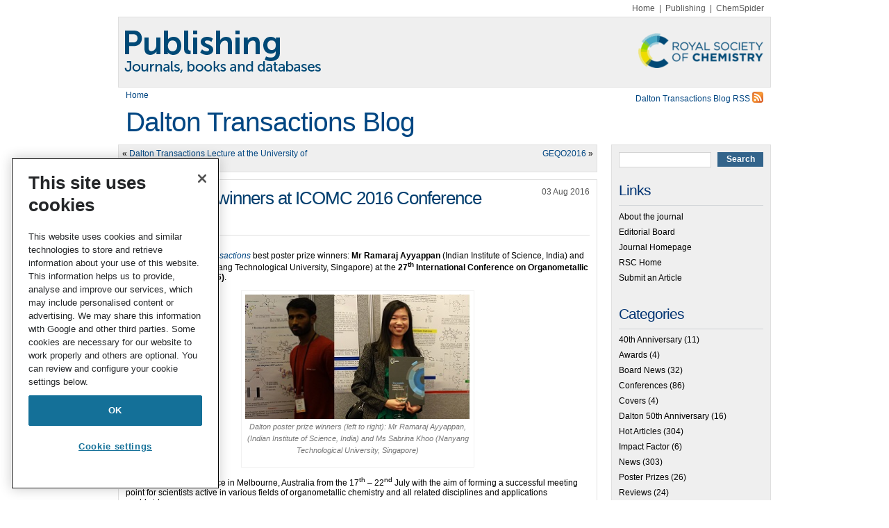

--- FILE ---
content_type: text/html; charset=UTF-8
request_url: https://blogs.rsc.org/dt/2016/08/03/poster-prize-winners-at-icomc-2016-conference/?doing_wp_cron=1722712692.5940959453582763671875
body_size: 12274
content:
<!DOCTYPE html>
<html lang="en-US">

<head>
    <link rel="pingback" href="https://blogs.rsc.org/dt/xmlrpc.php"/>
    <meta http-equiv="X-UA-Compatible" content="IE=edge">
    <meta name="viewport" content="width=device-width, initial-scale=1">
    <meta charset="UTF-8">
	<!-- OneTrust Cookies Consent Notice start for blogs.rsc.org -->
<script type="text/javascript" src="https://cdn-ukwest.onetrust.com/consent/e77b802e-2f76-40e9-8b87-69c6318ae8e0/OtAutoBlock.js" ></script>
<script src="https://cdn-ukwest.onetrust.com/scripttemplates/otSDKStub.js"  type="text/javascript" charset="UTF-8" data-domain-script="e77b802e-2f76-40e9-8b87-69c6318ae8e0" ></script>
<script type="text/javascript">
function OptanonWrapper() { }
</script>
<!-- OneTrust Cookies Consent Notice end for blogs.rsc.org -->
	<style>
    /* RSC OneTrust styles */
    .rsc-onetrust-cookie-settings {
        text-align: right;
    }
    .rsc-onetrust-cookie-policy {
        background-color: #FFFFFF;
    }
    .rsc-onetrust-cookie-policy #ot-sdk-btn.ot-sdk-show-settings {
        background-color: #FFFFFF !important;
        border: 1px solid #147098 !important;
        color: #147098 !important;
        font-size: 1em !important;
        line-height: 1em !important;
    }
    .rsc-onetrust-cookie-policy #ot-sdk-btn.ot-sdk-show-settings:hover {
        background-color: #147098 !important;
        border: 1px solid #147098 !important;
        color: #FFFFFF !important;
        font-size: 1em !important;
        line-height: 1em !important;
    }
    .rsc-onetrust-cookie-policy a {
        color: #147098 !important;
        text-decoration: none !important;
    }
    .rsc-onetrust-cookie-policy a:hover {
        color: #004976 !important;
        text-decoration: underline !important;
    }
    .rsc-onetrust-cookie-footer {
		font-family: museo_sans_500regular, Arial, Helvetica, sans-serif;
        background-color: #003D6E;
        padding: 1em;
        padding-bottom: 3em;
        color: #E5E5E5;
        text-align: center;
    }
    .rsc-onetrust-cookie-footer a {
        font-weight: 700;
		text-decoration: underline;
		color: #ffffff;
    }
    .rsc-onetrust-cookie-footer a:focus,
    .rsc-onetrust-cookie-footer a:hover {
        color: #FFFFFF;
        text-decoration: underline;
    }
</style>
    
    <!--[if lt IE 7]>
    <link rel="stylesheet" href="https://blogs.rsc.org/dt/wp-content/themes/default/lt-ie7-style.css" type="text/css" media="screen"/>
    <![endif]-->
    <!--[if IE 7]>
    <link rel="stylesheet" href="https://blogs.rsc.org/dt/wp-content/themes/default/ie7-style.css" type="text/css" media="screen"/>
    <![endif]-->

    <!--[if !IE]>
    <script type="text/javascript" src="https://blogs.rsc.org/dt/wp-content/themes/default/script/jquery.curvycorners.min.js"></script>
    <script type="text/javascript" src="https://blogs.rsc.org/dt/wp-content/themes/default/script/init.js"></script>-->
    <![endif]-->

    <!--[if gte IE 7]>
    <link rel="stylesheet" href="https://blogs.rsc.org/dt/wp-content/themes/default/ie-style.css" type="text/css" media="screen" />
    <![endif]-->

    
    <title>Poster prize winners at ICOMC 2016 Conference &#8211; Dalton Transactions Blog</title>
<meta name='robots' content='max-image-preview:large' />
	<style>img:is([sizes="auto" i], [sizes^="auto," i]) { contain-intrinsic-size: 3000px 1500px }</style>
	<link rel='dns-prefetch' href='//code.jquery.com' />
<link rel='dns-prefetch' href='//cdnjs.cloudflare.com' />
<link rel="alternate" type="application/rss+xml" title="Dalton Transactions Blog &raquo; Feed" href="https://blogs.rsc.org/dt/feed/" />
		<!-- This site uses the Google Analytics by MonsterInsights plugin v9.4.1 - Using Analytics tracking - https://www.monsterinsights.com/ -->
		<!-- Note: MonsterInsights is not currently configured on this site. The site owner needs to authenticate with Google Analytics in the MonsterInsights settings panel. -->
					<!-- No tracking code set -->
				<!-- / Google Analytics by MonsterInsights -->
		<script type="text/javascript">
/* <![CDATA[ */
window._wpemojiSettings = {"baseUrl":"https:\/\/s.w.org\/images\/core\/emoji\/16.0.1\/72x72\/","ext":".png","svgUrl":"https:\/\/s.w.org\/images\/core\/emoji\/16.0.1\/svg\/","svgExt":".svg","source":{"concatemoji":"https:\/\/blogs.rsc.org\/dt\/wp-includes\/js\/wp-emoji-release.min.js?ver=6.8.3"}};
/*! This file is auto-generated */
!function(s,n){var o,i,e;function c(e){try{var t={supportTests:e,timestamp:(new Date).valueOf()};sessionStorage.setItem(o,JSON.stringify(t))}catch(e){}}function p(e,t,n){e.clearRect(0,0,e.canvas.width,e.canvas.height),e.fillText(t,0,0);var t=new Uint32Array(e.getImageData(0,0,e.canvas.width,e.canvas.height).data),a=(e.clearRect(0,0,e.canvas.width,e.canvas.height),e.fillText(n,0,0),new Uint32Array(e.getImageData(0,0,e.canvas.width,e.canvas.height).data));return t.every(function(e,t){return e===a[t]})}function u(e,t){e.clearRect(0,0,e.canvas.width,e.canvas.height),e.fillText(t,0,0);for(var n=e.getImageData(16,16,1,1),a=0;a<n.data.length;a++)if(0!==n.data[a])return!1;return!0}function f(e,t,n,a){switch(t){case"flag":return n(e,"\ud83c\udff3\ufe0f\u200d\u26a7\ufe0f","\ud83c\udff3\ufe0f\u200b\u26a7\ufe0f")?!1:!n(e,"\ud83c\udde8\ud83c\uddf6","\ud83c\udde8\u200b\ud83c\uddf6")&&!n(e,"\ud83c\udff4\udb40\udc67\udb40\udc62\udb40\udc65\udb40\udc6e\udb40\udc67\udb40\udc7f","\ud83c\udff4\u200b\udb40\udc67\u200b\udb40\udc62\u200b\udb40\udc65\u200b\udb40\udc6e\u200b\udb40\udc67\u200b\udb40\udc7f");case"emoji":return!a(e,"\ud83e\udedf")}return!1}function g(e,t,n,a){var r="undefined"!=typeof WorkerGlobalScope&&self instanceof WorkerGlobalScope?new OffscreenCanvas(300,150):s.createElement("canvas"),o=r.getContext("2d",{willReadFrequently:!0}),i=(o.textBaseline="top",o.font="600 32px Arial",{});return e.forEach(function(e){i[e]=t(o,e,n,a)}),i}function t(e){var t=s.createElement("script");t.src=e,t.defer=!0,s.head.appendChild(t)}"undefined"!=typeof Promise&&(o="wpEmojiSettingsSupports",i=["flag","emoji"],n.supports={everything:!0,everythingExceptFlag:!0},e=new Promise(function(e){s.addEventListener("DOMContentLoaded",e,{once:!0})}),new Promise(function(t){var n=function(){try{var e=JSON.parse(sessionStorage.getItem(o));if("object"==typeof e&&"number"==typeof e.timestamp&&(new Date).valueOf()<e.timestamp+604800&&"object"==typeof e.supportTests)return e.supportTests}catch(e){}return null}();if(!n){if("undefined"!=typeof Worker&&"undefined"!=typeof OffscreenCanvas&&"undefined"!=typeof URL&&URL.createObjectURL&&"undefined"!=typeof Blob)try{var e="postMessage("+g.toString()+"("+[JSON.stringify(i),f.toString(),p.toString(),u.toString()].join(",")+"));",a=new Blob([e],{type:"text/javascript"}),r=new Worker(URL.createObjectURL(a),{name:"wpTestEmojiSupports"});return void(r.onmessage=function(e){c(n=e.data),r.terminate(),t(n)})}catch(e){}c(n=g(i,f,p,u))}t(n)}).then(function(e){for(var t in e)n.supports[t]=e[t],n.supports.everything=n.supports.everything&&n.supports[t],"flag"!==t&&(n.supports.everythingExceptFlag=n.supports.everythingExceptFlag&&n.supports[t]);n.supports.everythingExceptFlag=n.supports.everythingExceptFlag&&!n.supports.flag,n.DOMReady=!1,n.readyCallback=function(){n.DOMReady=!0}}).then(function(){return e}).then(function(){var e;n.supports.everything||(n.readyCallback(),(e=n.source||{}).concatemoji?t(e.concatemoji):e.wpemoji&&e.twemoji&&(t(e.twemoji),t(e.wpemoji)))}))}((window,document),window._wpemojiSettings);
/* ]]> */
</script>
<style id='wp-emoji-styles-inline-css' type='text/css'>

	img.wp-smiley, img.emoji {
		display: inline !important;
		border: none !important;
		box-shadow: none !important;
		height: 1em !important;
		width: 1em !important;
		margin: 0 0.07em !important;
		vertical-align: -0.1em !important;
		background: none !important;
		padding: 0 !important;
	}
</style>
<link rel='stylesheet' id='wp-block-library-css' href='https://blogs.rsc.org/dt/wp-includes/css/dist/block-library/style.min.css?ver=6.8.3' type='text/css' media='all' />
<style id='classic-theme-styles-inline-css' type='text/css'>
/*! This file is auto-generated */
.wp-block-button__link{color:#fff;background-color:#32373c;border-radius:9999px;box-shadow:none;text-decoration:none;padding:calc(.667em + 2px) calc(1.333em + 2px);font-size:1.125em}.wp-block-file__button{background:#32373c;color:#fff;text-decoration:none}
</style>
<style id='global-styles-inline-css' type='text/css'>
:root{--wp--preset--aspect-ratio--square: 1;--wp--preset--aspect-ratio--4-3: 4/3;--wp--preset--aspect-ratio--3-4: 3/4;--wp--preset--aspect-ratio--3-2: 3/2;--wp--preset--aspect-ratio--2-3: 2/3;--wp--preset--aspect-ratio--16-9: 16/9;--wp--preset--aspect-ratio--9-16: 9/16;--wp--preset--color--black: #000000;--wp--preset--color--cyan-bluish-gray: #abb8c3;--wp--preset--color--white: #ffffff;--wp--preset--color--pale-pink: #f78da7;--wp--preset--color--vivid-red: #cf2e2e;--wp--preset--color--luminous-vivid-orange: #ff6900;--wp--preset--color--luminous-vivid-amber: #fcb900;--wp--preset--color--light-green-cyan: #7bdcb5;--wp--preset--color--vivid-green-cyan: #00d084;--wp--preset--color--pale-cyan-blue: #8ed1fc;--wp--preset--color--vivid-cyan-blue: #0693e3;--wp--preset--color--vivid-purple: #9b51e0;--wp--preset--gradient--vivid-cyan-blue-to-vivid-purple: linear-gradient(135deg,rgba(6,147,227,1) 0%,rgb(155,81,224) 100%);--wp--preset--gradient--light-green-cyan-to-vivid-green-cyan: linear-gradient(135deg,rgb(122,220,180) 0%,rgb(0,208,130) 100%);--wp--preset--gradient--luminous-vivid-amber-to-luminous-vivid-orange: linear-gradient(135deg,rgba(252,185,0,1) 0%,rgba(255,105,0,1) 100%);--wp--preset--gradient--luminous-vivid-orange-to-vivid-red: linear-gradient(135deg,rgba(255,105,0,1) 0%,rgb(207,46,46) 100%);--wp--preset--gradient--very-light-gray-to-cyan-bluish-gray: linear-gradient(135deg,rgb(238,238,238) 0%,rgb(169,184,195) 100%);--wp--preset--gradient--cool-to-warm-spectrum: linear-gradient(135deg,rgb(74,234,220) 0%,rgb(151,120,209) 20%,rgb(207,42,186) 40%,rgb(238,44,130) 60%,rgb(251,105,98) 80%,rgb(254,248,76) 100%);--wp--preset--gradient--blush-light-purple: linear-gradient(135deg,rgb(255,206,236) 0%,rgb(152,150,240) 100%);--wp--preset--gradient--blush-bordeaux: linear-gradient(135deg,rgb(254,205,165) 0%,rgb(254,45,45) 50%,rgb(107,0,62) 100%);--wp--preset--gradient--luminous-dusk: linear-gradient(135deg,rgb(255,203,112) 0%,rgb(199,81,192) 50%,rgb(65,88,208) 100%);--wp--preset--gradient--pale-ocean: linear-gradient(135deg,rgb(255,245,203) 0%,rgb(182,227,212) 50%,rgb(51,167,181) 100%);--wp--preset--gradient--electric-grass: linear-gradient(135deg,rgb(202,248,128) 0%,rgb(113,206,126) 100%);--wp--preset--gradient--midnight: linear-gradient(135deg,rgb(2,3,129) 0%,rgb(40,116,252) 100%);--wp--preset--font-size--small: 13px;--wp--preset--font-size--medium: 20px;--wp--preset--font-size--large: 36px;--wp--preset--font-size--x-large: 42px;--wp--preset--spacing--20: 0.44rem;--wp--preset--spacing--30: 0.67rem;--wp--preset--spacing--40: 1rem;--wp--preset--spacing--50: 1.5rem;--wp--preset--spacing--60: 2.25rem;--wp--preset--spacing--70: 3.38rem;--wp--preset--spacing--80: 5.06rem;--wp--preset--shadow--natural: 6px 6px 9px rgba(0, 0, 0, 0.2);--wp--preset--shadow--deep: 12px 12px 50px rgba(0, 0, 0, 0.4);--wp--preset--shadow--sharp: 6px 6px 0px rgba(0, 0, 0, 0.2);--wp--preset--shadow--outlined: 6px 6px 0px -3px rgba(255, 255, 255, 1), 6px 6px rgba(0, 0, 0, 1);--wp--preset--shadow--crisp: 6px 6px 0px rgba(0, 0, 0, 1);}:where(.is-layout-flex){gap: 0.5em;}:where(.is-layout-grid){gap: 0.5em;}body .is-layout-flex{display: flex;}.is-layout-flex{flex-wrap: wrap;align-items: center;}.is-layout-flex > :is(*, div){margin: 0;}body .is-layout-grid{display: grid;}.is-layout-grid > :is(*, div){margin: 0;}:where(.wp-block-columns.is-layout-flex){gap: 2em;}:where(.wp-block-columns.is-layout-grid){gap: 2em;}:where(.wp-block-post-template.is-layout-flex){gap: 1.25em;}:where(.wp-block-post-template.is-layout-grid){gap: 1.25em;}.has-black-color{color: var(--wp--preset--color--black) !important;}.has-cyan-bluish-gray-color{color: var(--wp--preset--color--cyan-bluish-gray) !important;}.has-white-color{color: var(--wp--preset--color--white) !important;}.has-pale-pink-color{color: var(--wp--preset--color--pale-pink) !important;}.has-vivid-red-color{color: var(--wp--preset--color--vivid-red) !important;}.has-luminous-vivid-orange-color{color: var(--wp--preset--color--luminous-vivid-orange) !important;}.has-luminous-vivid-amber-color{color: var(--wp--preset--color--luminous-vivid-amber) !important;}.has-light-green-cyan-color{color: var(--wp--preset--color--light-green-cyan) !important;}.has-vivid-green-cyan-color{color: var(--wp--preset--color--vivid-green-cyan) !important;}.has-pale-cyan-blue-color{color: var(--wp--preset--color--pale-cyan-blue) !important;}.has-vivid-cyan-blue-color{color: var(--wp--preset--color--vivid-cyan-blue) !important;}.has-vivid-purple-color{color: var(--wp--preset--color--vivid-purple) !important;}.has-black-background-color{background-color: var(--wp--preset--color--black) !important;}.has-cyan-bluish-gray-background-color{background-color: var(--wp--preset--color--cyan-bluish-gray) !important;}.has-white-background-color{background-color: var(--wp--preset--color--white) !important;}.has-pale-pink-background-color{background-color: var(--wp--preset--color--pale-pink) !important;}.has-vivid-red-background-color{background-color: var(--wp--preset--color--vivid-red) !important;}.has-luminous-vivid-orange-background-color{background-color: var(--wp--preset--color--luminous-vivid-orange) !important;}.has-luminous-vivid-amber-background-color{background-color: var(--wp--preset--color--luminous-vivid-amber) !important;}.has-light-green-cyan-background-color{background-color: var(--wp--preset--color--light-green-cyan) !important;}.has-vivid-green-cyan-background-color{background-color: var(--wp--preset--color--vivid-green-cyan) !important;}.has-pale-cyan-blue-background-color{background-color: var(--wp--preset--color--pale-cyan-blue) !important;}.has-vivid-cyan-blue-background-color{background-color: var(--wp--preset--color--vivid-cyan-blue) !important;}.has-vivid-purple-background-color{background-color: var(--wp--preset--color--vivid-purple) !important;}.has-black-border-color{border-color: var(--wp--preset--color--black) !important;}.has-cyan-bluish-gray-border-color{border-color: var(--wp--preset--color--cyan-bluish-gray) !important;}.has-white-border-color{border-color: var(--wp--preset--color--white) !important;}.has-pale-pink-border-color{border-color: var(--wp--preset--color--pale-pink) !important;}.has-vivid-red-border-color{border-color: var(--wp--preset--color--vivid-red) !important;}.has-luminous-vivid-orange-border-color{border-color: var(--wp--preset--color--luminous-vivid-orange) !important;}.has-luminous-vivid-amber-border-color{border-color: var(--wp--preset--color--luminous-vivid-amber) !important;}.has-light-green-cyan-border-color{border-color: var(--wp--preset--color--light-green-cyan) !important;}.has-vivid-green-cyan-border-color{border-color: var(--wp--preset--color--vivid-green-cyan) !important;}.has-pale-cyan-blue-border-color{border-color: var(--wp--preset--color--pale-cyan-blue) !important;}.has-vivid-cyan-blue-border-color{border-color: var(--wp--preset--color--vivid-cyan-blue) !important;}.has-vivid-purple-border-color{border-color: var(--wp--preset--color--vivid-purple) !important;}.has-vivid-cyan-blue-to-vivid-purple-gradient-background{background: var(--wp--preset--gradient--vivid-cyan-blue-to-vivid-purple) !important;}.has-light-green-cyan-to-vivid-green-cyan-gradient-background{background: var(--wp--preset--gradient--light-green-cyan-to-vivid-green-cyan) !important;}.has-luminous-vivid-amber-to-luminous-vivid-orange-gradient-background{background: var(--wp--preset--gradient--luminous-vivid-amber-to-luminous-vivid-orange) !important;}.has-luminous-vivid-orange-to-vivid-red-gradient-background{background: var(--wp--preset--gradient--luminous-vivid-orange-to-vivid-red) !important;}.has-very-light-gray-to-cyan-bluish-gray-gradient-background{background: var(--wp--preset--gradient--very-light-gray-to-cyan-bluish-gray) !important;}.has-cool-to-warm-spectrum-gradient-background{background: var(--wp--preset--gradient--cool-to-warm-spectrum) !important;}.has-blush-light-purple-gradient-background{background: var(--wp--preset--gradient--blush-light-purple) !important;}.has-blush-bordeaux-gradient-background{background: var(--wp--preset--gradient--blush-bordeaux) !important;}.has-luminous-dusk-gradient-background{background: var(--wp--preset--gradient--luminous-dusk) !important;}.has-pale-ocean-gradient-background{background: var(--wp--preset--gradient--pale-ocean) !important;}.has-electric-grass-gradient-background{background: var(--wp--preset--gradient--electric-grass) !important;}.has-midnight-gradient-background{background: var(--wp--preset--gradient--midnight) !important;}.has-small-font-size{font-size: var(--wp--preset--font-size--small) !important;}.has-medium-font-size{font-size: var(--wp--preset--font-size--medium) !important;}.has-large-font-size{font-size: var(--wp--preset--font-size--large) !important;}.has-x-large-font-size{font-size: var(--wp--preset--font-size--x-large) !important;}
:where(.wp-block-post-template.is-layout-flex){gap: 1.25em;}:where(.wp-block-post-template.is-layout-grid){gap: 1.25em;}
:where(.wp-block-columns.is-layout-flex){gap: 2em;}:where(.wp-block-columns.is-layout-grid){gap: 2em;}
:root :where(.wp-block-pullquote){font-size: 1.5em;line-height: 1.6;}
</style>
<link rel='stylesheet' id='style-css' href='https://blogs.rsc.org/dt/wp-content/themes/default/style.css?ver=3.5' type='text/css' media='all' />
<style id='akismet-widget-style-inline-css' type='text/css'>

			.a-stats {
				--akismet-color-mid-green: #357b49;
				--akismet-color-white: #fff;
				--akismet-color-light-grey: #f6f7f7;

				max-width: 350px;
				width: auto;
			}

			.a-stats * {
				all: unset;
				box-sizing: border-box;
			}

			.a-stats strong {
				font-weight: 600;
			}

			.a-stats a.a-stats__link,
			.a-stats a.a-stats__link:visited,
			.a-stats a.a-stats__link:active {
				background: var(--akismet-color-mid-green);
				border: none;
				box-shadow: none;
				border-radius: 8px;
				color: var(--akismet-color-white);
				cursor: pointer;
				display: block;
				font-family: -apple-system, BlinkMacSystemFont, 'Segoe UI', 'Roboto', 'Oxygen-Sans', 'Ubuntu', 'Cantarell', 'Helvetica Neue', sans-serif;
				font-weight: 500;
				padding: 12px;
				text-align: center;
				text-decoration: none;
				transition: all 0.2s ease;
			}

			/* Extra specificity to deal with TwentyTwentyOne focus style */
			.widget .a-stats a.a-stats__link:focus {
				background: var(--akismet-color-mid-green);
				color: var(--akismet-color-white);
				text-decoration: none;
			}

			.a-stats a.a-stats__link:hover {
				filter: brightness(110%);
				box-shadow: 0 4px 12px rgba(0, 0, 0, 0.06), 0 0 2px rgba(0, 0, 0, 0.16);
			}

			.a-stats .count {
				color: var(--akismet-color-white);
				display: block;
				font-size: 1.5em;
				line-height: 1.4;
				padding: 0 13px;
				white-space: nowrap;
			}
		
</style>
<script type="text/javascript" src="//code.jquery.com/jquery-1.4.1.min.js?ver=1.4.1" id="jquery-js"></script>
<script type="text/javascript" src="https://cdnjs.cloudflare.com/ajax/libs/picturefill/3.0.2/picturefill.min.js?ver=6.8.3" id="picturefill-js"></script>
<link rel="https://api.w.org/" href="https://blogs.rsc.org/dt/wp-json/" /><link rel="alternate" title="JSON" type="application/json" href="https://blogs.rsc.org/dt/wp-json/wp/v2/posts/7661" /><link rel="EditURI" type="application/rsd+xml" title="RSD" href="https://blogs.rsc.org/dt/xmlrpc.php?rsd" />
<meta name="generator" content="WordPress 6.8.3" />
<link rel="canonical" href="https://blogs.rsc.org/dt/2016/08/03/poster-prize-winners-at-icomc-2016-conference/" />
<link rel='shortlink' href='https://blogs.rsc.org/dt/?p=7661' />
<link rel="alternate" title="oEmbed (JSON)" type="application/json+oembed" href="https://blogs.rsc.org/dt/wp-json/oembed/1.0/embed?url=https%3A%2F%2Fblogs.rsc.org%2Fdt%2F2016%2F08%2F03%2Fposter-prize-winners-at-icomc-2016-conference%2F" />
<link rel="alternate" title="oEmbed (XML)" type="text/xml+oembed" href="https://blogs.rsc.org/dt/wp-json/oembed/1.0/embed?url=https%3A%2F%2Fblogs.rsc.org%2Fdt%2F2016%2F08%2F03%2Fposter-prize-winners-at-icomc-2016-conference%2F&#038;format=xml" />
			<!-- Google Tag Manager -->
			<script>(function(w,d,s,l,i){w[l]=w[l]||[];w[l].push({'gtm.start': new Date().getTime(),event:'gtm.js'});var f=d.getElementsByTagName(s)[0],j=d.createElement(s),dl=l!='dataLayer'?'&l='+l:'';j.async=true;j.src='https://www.googletagmanager.com/gtm.js?id='+i+dl;f.parentNode.insertBefore(j,f);})(window,document,'script','dataLayer','GTM-TJH3TT2');</script>
			<!-- End Google Tag Manager -->
		<link rel="stylesheet" href="https://blogs.rsc.org/dt/wp-content/plugins/light-social/lightsocial.css" type="text/css" media="screen" /><!--[if lt IE 7]><script defer type="text/javascript" src="https://blogs.rsc.org/dt/wp-content/plugins/light-social/pngfix.js"></script><![endif]--></head>
<body class="wp-singular post-template-default single single-post postid-7661 single-format-standard wp-theme-default">
				<!-- Google Tag Manager (noscript) -->
			<noscript><iframe src="https://www.googletagmanager.com/ns.html?id=GTM-TJH3TT2" height="0" width="0" style="display:none;visibility:hidden"></iframe></noscript>
			<!-- End Google Tag Manager (noscript) -->
		<div id="page">

    <div id="extlinks">
        <a href="https://www.rsc.org">Home</a>&nbsp;&nbsp;|&nbsp;&nbsp;<a href="https://pubs.rsc.org">Publishing</a>&nbsp;&nbsp;|&nbsp;&nbsp;<a href="https://www.chemspider.com/">ChemSpider</a>
    </div>

    <div class="header-wrapper">
        <div id="header" role="banner">
            <a class="site-logo-wrapper" href="/" title="Publishing Blogs">
                <img class="logo" src="https://blogs.rsc.org/dt/wp-content/themes/default/images/publishing-logo.png" width="940" height="100" alt="Publishing blogs"/>
                <img class="logo-right" src="https://blogs.rsc.org/dt/wp-content/themes/default/images/rsc-logo.png" alt="Publishing blogs"/>
            </a>
            <div>
                <div style="width: 50%;float: left;padding: 5px 10px;">
                    <a href="/">Home</a>
                </div>
                <div style="width: 50%;padding: 5px 10px;float: right;">
                                            <!--[if lt IE 7]>
                        <style>.content-wrapper {
                            margin-top: 75px !important;
                        }</style>1
                        <![endif]-->
                        <!--[if IE 7]>
                        <style>.content-wrapper {
                            margin-top: 75px !important;
                        }</style>
                        <![endif]-->
                        <a class="rss" href="https://blogs.rsc.org/dt/feed/" title="RSS 2.0">
                            Dalton Transactions Blog RSS <img
                                src="https://blogs.rsc.org/dt/wp-content/themes/default/images/rss.png" height="16" width="16"
                                alt="RSS 2.0"/>
                        </a>

                                    </div>
            </div>

                            <div id="headerimg">
                    <h1><a href="https://blogs.rsc.org/dt/">Dalton Transactions Blog</a></h1>
                    <div class="description"></div>
                </div>

                        <!-- end  Ian Parry Jan 7th 2014 -->


        </div>
    </div>
    <!-- IP end content wrapper -->
    <div class="content-wrapper">



	<div id="content" class="widecolumn" role="main">

	
		<div class="navigation">
			<div class="alignleft">&laquo; <a href="https://blogs.rsc.org/dt/2016/06/22/dalton-transactions-lecture-at-the-university-of-california-berkeley-2016/" rel="prev">Dalton Transactions Lecture at the University of California, Berkeley 2016</a></div>
			<div class="alignright"><a href="https://blogs.rsc.org/dt/2016/08/10/geqo2016/" rel="next">GEQO2016</a> &raquo;</div>
		</div>

		<div class="post-7661 post type-post status-publish format-standard hentry category-conferences category-news category-poster-prizes" id="post-7661">
			<h2>Poster prize winners at ICOMC 2016 Conference</h2>				<div class="postdate date">03 Aug 2016</div>
                			<div class="author">By <a href="https://blogs.rsc.org/dt/author/anwara/" title="Posts by Aliya Anwar" rel="author">Aliya Anwar</a>.</div>
		                
                                                    
                    
			<div class="entry">
				<p>Here&#8217;s to the <em><a href="http://www.rsc.org/journals-books-databases/about-journals/dalton-transactions/">Dalton Transactions</a> </em>best poster prize winners: <strong>Mr Ramaraj Ayyappan </strong>(Indian Institute of Science, India) and <strong>Ms Sabrina Khoo</strong> (Nanyang Technological University, Singapore) at the <strong>27<sup>th </sup>International Conference on Organometallic Chemistry (ICOMC 2016)</strong>.</p>
<div id="attachment_7663" style="width: 336px" class="wp-caption aligncenter"><a href="https://blogs.rsc.org/dt/files/2016/08/prize-winner-photos.jpg"><img fetchpriority="high" decoding="async" aria-describedby="caption-attachment-7663" class="size-full wp-image-7663 " title="prize winner photos" src="https://blogs.rsc.org/dt/files/2016/08/prize-winner-photos.jpg" alt="" width="326" height="181" srcset="https://blogs.rsc.org/dt/files/2016/08/prize-winner-photos.jpg 326w, https://blogs.rsc.org/dt/files/2016/08/prize-winner-photos-300x166.jpg 300w" sizes="(max-width: 326px) 100vw, 326px" /></a><p id="caption-attachment-7663" class="wp-caption-text">Dalton poster prize winners (left to right): Mr Ramaraj Ayyappan, (Indian Institute of Science, India) and Ms Sabrina Khoo (Nanyang Technological University, Singapore)</p></div>
<p>The conference took place in Melbourne, Australia from the 17<sup>th </sup>&#8211; 22<sup>nd </sup>July with the aim of forming a successful meeting point for scientists active in various fields of organometallic  chemistry and all related disciplines and applications worldwide.</p>
<p>Plenary guest speakers included former <em>Dalton Transactions</em> Chair Professor Philip Mountford amongst others and our newest Associate Editor, Richard Layfield attended as a keynote speaker. Our Editorial Board member, Polly Arnold was also in attendance to give a keynote talk.</p>
<p>Further details about the conference can be found <a href="http://icomc2016.com/"><strong>here</strong></a> along with information about the next conference which will take place in Florence, Italy in 2018.</p>
<div class="lightsocial_container"><div class="lightsocial_element"><a class="lightsocial_a" href="http://digg.com/submit?url=https%3A%2F%2Fblogs.rsc.org%2Fdt%2F2016%2F08%2F03%2Fposter-prize-winners-at-icomc-2016-conference%2F&amp;title=Poster+prize+winners+at+ICOMC+2016+Conference" ><img decoding="async" class="lightsocial_img" src="https://blogs.rsc.org/dt/wp-content/plugins/light-social/digg.png" alt="Digg This" title="Digg This" /></a></div><div class="lightsocial_element"><a class="lightsocial_a" href="http://www.reddit.com/submit?url=https%3A%2F%2Fblogs.rsc.org%2Fdt%2F2016%2F08%2F03%2Fposter-prize-winners-at-icomc-2016-conference%2F&amp;title=Poster+prize+winners+at+ICOMC+2016+Conference" ><img decoding="async" class="lightsocial_img" src="https://blogs.rsc.org/dt/wp-content/plugins/light-social/reddit.png" alt="Reddit This" title="Reddit This" /></a></div><div class="lightsocial_element"><a class="lightsocial_a" href="http://www.stumbleupon.com/submit?url=https%3A%2F%2Fblogs.rsc.org%2Fdt%2F2016%2F08%2F03%2Fposter-prize-winners-at-icomc-2016-conference%2F&amp;title=Poster+prize+winners+at+ICOMC+2016+Conference" ><img decoding="async" class="lightsocial_img" src="https://blogs.rsc.org/dt/wp-content/plugins/light-social/stumbleupon.png" alt="Stumble Now!" title="Stumble Now!" /></a></div><div class="lightsocial_element"><a class="lightsocial_a" href="http://www.facebook.com/sharer.php?t=Poster+prize+winners+at+ICOMC+2016+Conference&amp;u=https%3A%2F%2Fblogs.rsc.org%2Fdt%2F2016%2F08%2F03%2Fposter-prize-winners-at-icomc-2016-conference%2F" ><img decoding="async" class="lightsocial_img" src="https://blogs.rsc.org/dt/wp-content/plugins/light-social/facebook.png" alt="Share on Facebook" title="Share on Facebook" /></a></div><div class="lightsocial_element"><a class="lightsocial_a" href="http://delicious.com/save?title=Poster+prize+winners+at+ICOMC+2016+Conference&amp;url=https%3A%2F%2Fblogs.rsc.org%2Fdt%2F2016%2F08%2F03%2Fposter-prize-winners-at-icomc-2016-conference%2F" ><img decoding="async" class="lightsocial_img" src="https://blogs.rsc.org/dt/wp-content/plugins/light-social/delicious.png" alt="Bookmark this on Delicious" title="Bookmark this on Delicious" /></a></div><div class="lightsocial_element"><a class="lightsocial_a" href="http://www.linkedin.com/shareArticle?mini=true&amp;url=https%3A%2F%2Fblogs.rsc.org%2Fdt%2F2016%2F08%2F03%2Fposter-prize-winners-at-icomc-2016-conference%2F&amp;title=Poster+prize+winners+at+ICOMC+2016+Conference&amp;summary=&amp;source=" ><img decoding="async" class="lightsocial_img" src="https://blogs.rsc.org/dt/wp-content/plugins/light-social/linkedin.png" alt="Share on LinkedIn" title="Share on LinkedIn" /></a></div><div class="lightsocial_element"><a class="lightsocial_a" href="http://www.technorati.com/faves?add=https%3A%2F%2Fblogs.rsc.org%2Fdt%2F2016%2F08%2F03%2Fposter-prize-winners-at-icomc-2016-conference%2F" ><img decoding="async" class="lightsocial_img" src="https://blogs.rsc.org/dt/wp-content/plugins/light-social/technorati.png" alt="Bookmark this on Technorati" title="Bookmark this on Technorati" /></a></div><div class="lightsocial_element"><a class="lightsocial_a" href="http://twitter.com/home?status=Reading+https%3A%2F%2Fblogs.rsc.org%2Fdt%2F2016%2F08%2F03%2Fposter-prize-winners-at-icomc-2016-conference%2F" ><img decoding="async" class="lightsocial_img" src="https://blogs.rsc.org/dt/wp-content/plugins/light-social/twitter.png" alt="Post on Twitter" title="Post on Twitter" /></a></div><div class="lightsocial_element"><a class="lightsocial_a" href="http://www.google.com/buzz/post?url=https%3A%2F%2Fblogs.rsc.org%2Fdt%2F2016%2F08%2F03%2Fposter-prize-winners-at-icomc-2016-conference%2F" ><img decoding="async" class="lightsocial_img" src="https://blogs.rsc.org/dt/wp-content/plugins/light-social/google_buzz.png" alt="Google Buzz (aka. Google Reader)" title="Google Buzz (aka. Google Reader)" /></a></div></div>
								
                <p class="postmetadata">
                <!--					
				 Posted in <a href="https://blogs.rsc.org/dt/category/conferences/" rel="category tag">Conferences</a>, <a href="https://blogs.rsc.org/dt/category/news/" rel="category tag">News</a>, <a href="https://blogs.rsc.org/dt/category/poster-prizes/" rel="category tag">Poster Prizes</a> 
				-->
				                </p>
            <div class="clear"></div>    
            </div>
            
            

            <div class="clear"></div>
                
                
		</div>
        

		

	
	</div>
	<div id="sidebar" role="complementary" >
		<ul>
		
		 
		 <!-- Warren Added Search Box -->
		   <li class="search">
                	<!--h2>Search this blog</h2-->
					<form method="get" id="searchform" action="https://blogs.rsc.org/dt/">
<label class="hidden" for="s">Search for:</label>
<div><input type="text" value="" name="s" id="s" />
<input type="submit" id="searchsubmit" value="Search" />
</div>
</form>
				</li>
		  <!-- Warren Added Search Box END-->



			<!-- Author information is disabled per default. Uncomment and fill in your details if you want to use it.
			<li><h2>Author</h2>
			<p>A little something about you, the author. Nothing lengthy, just an overview.</p>
			</li>
			-->

					</ul>
		<ul role="navigation">
        	<!--
				<li class="pagenav"><h2>Pages</h2><ul><li class="page_item page-item-2"><a href="https://blogs.rsc.org/dt/about/">About</a></li>
<li class="page_item page-item-6"><a href="https://blogs.rsc.org/dt/tags/">Tags</a></li>
</ul></li>			-->
			<li id="linkcat-" class="linkcat"><h2>Links</h2>
	<ul class='xoxo blogroll'>
<li><a href="http://www.rsc.org/Publishing/Journals/dt/About.asp" title="About the journal">About the journal</a></li>
<li><a href="http://www.rsc.org/Publishing/Journals/dt/Staff.asp" title="Editorial Board">Editorial Board</a></li>
<li><a href="http://pubs.rsc.org/en/Journals/JournalIssues/DT" title="Journal Homepage">Journal Homepage</a></li>
<li><a href="http://www.rsc.org" title="RSC Home Page">RSC Home</a></li>
<li><a href="http://mc.manuscriptcentral.com:80/dalton" title="Submit an Article">Submit an Article</a></li>

	</ul>
</li>
            
            	                    
						                    
                    
			<li class="categories"><h2>Categories</h2><ul>	<li class="cat-item cat-item-173"><a href="https://blogs.rsc.org/dt/category/40th-anniversary/">40th Anniversary</a> (11)
</li>
	<li class="cat-item cat-item-18388"><a href="https://blogs.rsc.org/dt/category/awards/">Awards</a> (4)
</li>
	<li class="cat-item cat-item-85"><a href="https://blogs.rsc.org/dt/category/board-news/">Board News</a> (32)
</li>
	<li class="cat-item cat-item-77"><a href="https://blogs.rsc.org/dt/category/conferences/">Conferences</a> (86)
</li>
	<li class="cat-item cat-item-18389"><a href="https://blogs.rsc.org/dt/category/covers/">Covers</a> (4)
</li>
	<li class="cat-item cat-item-18384"><a href="https://blogs.rsc.org/dt/category/dalton-50th-anniversary/">Dalton 50th Anniversary</a> (16)
</li>
	<li class="cat-item cat-item-92"><a href="https://blogs.rsc.org/dt/category/hot-articles/">Hot Articles</a> (304)
</li>
	<li class="cat-item cat-item-80"><a href="https://blogs.rsc.org/dt/category/impact-factor/">Impact Factor</a> (6)
</li>
	<li class="cat-item cat-item-81"><a href="https://blogs.rsc.org/dt/category/news/">News</a> (303)
</li>
	<li class="cat-item cat-item-162"><a href="https://blogs.rsc.org/dt/category/poster-prizes/">Poster Prizes</a> (26)
</li>
	<li class="cat-item cat-item-170"><a href="https://blogs.rsc.org/dt/category/reviews/">Reviews</a> (24)
</li>
	<li class="cat-item cat-item-134"><a href="https://blogs.rsc.org/dt/category/rsc-books/">RSC Books</a> (2)
</li>
	<li class="cat-item cat-item-18383"><a href="https://blogs.rsc.org/dt/category/spotlight-collection/">Spotlight Collection</a> (7)
</li>
	<li class="cat-item cat-item-93"><a href="https://blogs.rsc.org/dt/category/themed-issues/">Themed Issues</a> (66)
</li>
	<li class="cat-item cat-item-1"><a href="https://blogs.rsc.org/dt/category/uncategorized/">Uncategorized</a> (81)
</li>
</ul></li>   			<li>
            	<h2>Archives</h2>
				
<!-- <ul>
					<li><a href='https://blogs.rsc.org/dt/2026/01/'>January 2026</a></li>
	<li><a href='https://blogs.rsc.org/dt/2025/12/'>December 2025</a></li>
	<li><a href='https://blogs.rsc.org/dt/2025/11/'>November 2025</a></li>
	<li><a href='https://blogs.rsc.org/dt/2025/10/'>October 2025</a></li>
	<li><a href='https://blogs.rsc.org/dt/2025/08/'>August 2025</a></li>
	<li><a href='https://blogs.rsc.org/dt/2025/07/'>July 2025</a></li>
	<li><a href='https://blogs.rsc.org/dt/2025/04/'>April 2025</a></li>
	<li><a href='https://blogs.rsc.org/dt/2025/02/'>February 2025</a></li>
	<li><a href='https://blogs.rsc.org/dt/2025/01/'>January 2025</a></li>
	<li><a href='https://blogs.rsc.org/dt/2024/12/'>December 2024</a></li>
	<li><a href='https://blogs.rsc.org/dt/2024/10/'>October 2024</a></li>
	<li><a href='https://blogs.rsc.org/dt/2024/07/'>July 2024</a></li>
	<li><a href='https://blogs.rsc.org/dt/2024/06/'>June 2024</a></li>
	<li><a href='https://blogs.rsc.org/dt/2024/04/'>April 2024</a></li>
	<li><a href='https://blogs.rsc.org/dt/2024/01/'>January 2024</a></li>
	<li><a href='https://blogs.rsc.org/dt/2023/12/'>December 2023</a></li>
	<li><a href='https://blogs.rsc.org/dt/2023/10/'>October 2023</a></li>
	<li><a href='https://blogs.rsc.org/dt/2023/09/'>September 2023</a></li>
	<li><a href='https://blogs.rsc.org/dt/2023/07/'>July 2023</a></li>
	<li><a href='https://blogs.rsc.org/dt/2023/06/'>June 2023</a></li>
	<li><a href='https://blogs.rsc.org/dt/2023/05/'>May 2023</a></li>
	<li><a href='https://blogs.rsc.org/dt/2023/04/'>April 2023</a></li>
	<li><a href='https://blogs.rsc.org/dt/2023/01/'>January 2023</a></li>
	<li><a href='https://blogs.rsc.org/dt/2022/10/'>October 2022</a></li>
	<li><a href='https://blogs.rsc.org/dt/2022/01/'>January 2022</a></li>
	<li><a href='https://blogs.rsc.org/dt/2021/12/'>December 2021</a></li>
	<li><a href='https://blogs.rsc.org/dt/2021/11/'>November 2021</a></li>
	<li><a href='https://blogs.rsc.org/dt/2021/09/'>September 2021</a></li>
	<li><a href='https://blogs.rsc.org/dt/2021/08/'>August 2021</a></li>
	<li><a href='https://blogs.rsc.org/dt/2021/07/'>July 2021</a></li>
	<li><a href='https://blogs.rsc.org/dt/2021/06/'>June 2021</a></li>
	<li><a href='https://blogs.rsc.org/dt/2021/05/'>May 2021</a></li>
	<li><a href='https://blogs.rsc.org/dt/2021/04/'>April 2021</a></li>
	<li><a href='https://blogs.rsc.org/dt/2021/02/'>February 2021</a></li>
	<li><a href='https://blogs.rsc.org/dt/2021/01/'>January 2021</a></li>
	<li><a href='https://blogs.rsc.org/dt/2020/12/'>December 2020</a></li>
	<li><a href='https://blogs.rsc.org/dt/2020/11/'>November 2020</a></li>
	<li><a href='https://blogs.rsc.org/dt/2020/09/'>September 2020</a></li>
	<li><a href='https://blogs.rsc.org/dt/2020/07/'>July 2020</a></li>
	<li><a href='https://blogs.rsc.org/dt/2020/06/'>June 2020</a></li>
	<li><a href='https://blogs.rsc.org/dt/2020/04/'>April 2020</a></li>
	<li><a href='https://blogs.rsc.org/dt/2020/03/'>March 2020</a></li>
	<li><a href='https://blogs.rsc.org/dt/2020/02/'>February 2020</a></li>
	<li><a href='https://blogs.rsc.org/dt/2019/12/'>December 2019</a></li>
	<li><a href='https://blogs.rsc.org/dt/2019/11/'>November 2019</a></li>
	<li><a href='https://blogs.rsc.org/dt/2019/10/'>October 2019</a></li>
	<li><a href='https://blogs.rsc.org/dt/2019/09/'>September 2019</a></li>
	<li><a href='https://blogs.rsc.org/dt/2019/08/'>August 2019</a></li>
	<li><a href='https://blogs.rsc.org/dt/2019/07/'>July 2019</a></li>
	<li><a href='https://blogs.rsc.org/dt/2019/05/'>May 2019</a></li>
	<li><a href='https://blogs.rsc.org/dt/2019/03/'>March 2019</a></li>
	<li><a href='https://blogs.rsc.org/dt/2018/10/'>October 2018</a></li>
	<li><a href='https://blogs.rsc.org/dt/2018/09/'>September 2018</a></li>
	<li><a href='https://blogs.rsc.org/dt/2018/08/'>August 2018</a></li>
	<li><a href='https://blogs.rsc.org/dt/2018/07/'>July 2018</a></li>
	<li><a href='https://blogs.rsc.org/dt/2018/06/'>June 2018</a></li>
	<li><a href='https://blogs.rsc.org/dt/2018/05/'>May 2018</a></li>
	<li><a href='https://blogs.rsc.org/dt/2018/04/'>April 2018</a></li>
	<li><a href='https://blogs.rsc.org/dt/2018/03/'>March 2018</a></li>
	<li><a href='https://blogs.rsc.org/dt/2018/02/'>February 2018</a></li>
	<li><a href='https://blogs.rsc.org/dt/2018/01/'>January 2018</a></li>
	<li><a href='https://blogs.rsc.org/dt/2017/12/'>December 2017</a></li>
	<li><a href='https://blogs.rsc.org/dt/2017/11/'>November 2017</a></li>
	<li><a href='https://blogs.rsc.org/dt/2017/10/'>October 2017</a></li>
	<li><a href='https://blogs.rsc.org/dt/2017/09/'>September 2017</a></li>
	<li><a href='https://blogs.rsc.org/dt/2017/07/'>July 2017</a></li>
	<li><a href='https://blogs.rsc.org/dt/2017/06/'>June 2017</a></li>
	<li><a href='https://blogs.rsc.org/dt/2017/05/'>May 2017</a></li>
	<li><a href='https://blogs.rsc.org/dt/2017/04/'>April 2017</a></li>
	<li><a href='https://blogs.rsc.org/dt/2017/03/'>March 2017</a></li>
	<li><a href='https://blogs.rsc.org/dt/2017/02/'>February 2017</a></li>
	<li><a href='https://blogs.rsc.org/dt/2016/12/'>December 2016</a></li>
	<li><a href='https://blogs.rsc.org/dt/2016/11/'>November 2016</a></li>
	<li><a href='https://blogs.rsc.org/dt/2016/10/'>October 2016</a></li>
	<li><a href='https://blogs.rsc.org/dt/2016/09/'>September 2016</a></li>
	<li><a href='https://blogs.rsc.org/dt/2016/08/'>August 2016</a></li>
	<li><a href='https://blogs.rsc.org/dt/2016/06/'>June 2016</a></li>
	<li><a href='https://blogs.rsc.org/dt/2016/05/'>May 2016</a></li>
	<li><a href='https://blogs.rsc.org/dt/2016/04/'>April 2016</a></li>
	<li><a href='https://blogs.rsc.org/dt/2016/03/'>March 2016</a></li>
	<li><a href='https://blogs.rsc.org/dt/2016/02/'>February 2016</a></li>
	<li><a href='https://blogs.rsc.org/dt/2015/12/'>December 2015</a></li>
	<li><a href='https://blogs.rsc.org/dt/2015/11/'>November 2015</a></li>
	<li><a href='https://blogs.rsc.org/dt/2015/10/'>October 2015</a></li>
	<li><a href='https://blogs.rsc.org/dt/2015/09/'>September 2015</a></li>
	<li><a href='https://blogs.rsc.org/dt/2015/08/'>August 2015</a></li>
	<li><a href='https://blogs.rsc.org/dt/2015/07/'>July 2015</a></li>
	<li><a href='https://blogs.rsc.org/dt/2015/06/'>June 2015</a></li>
	<li><a href='https://blogs.rsc.org/dt/2015/05/'>May 2015</a></li>
	<li><a href='https://blogs.rsc.org/dt/2015/04/'>April 2015</a></li>
	<li><a href='https://blogs.rsc.org/dt/2015/03/'>March 2015</a></li>
	<li><a href='https://blogs.rsc.org/dt/2015/02/'>February 2015</a></li>
	<li><a href='https://blogs.rsc.org/dt/2014/12/'>December 2014</a></li>
	<li><a href='https://blogs.rsc.org/dt/2014/11/'>November 2014</a></li>
	<li><a href='https://blogs.rsc.org/dt/2014/10/'>October 2014</a></li>
	<li><a href='https://blogs.rsc.org/dt/2014/09/'>September 2014</a></li>
	<li><a href='https://blogs.rsc.org/dt/2014/08/'>August 2014</a></li>
	<li><a href='https://blogs.rsc.org/dt/2014/07/'>July 2014</a></li>
	<li><a href='https://blogs.rsc.org/dt/2014/06/'>June 2014</a></li>
	<li><a href='https://blogs.rsc.org/dt/2014/05/'>May 2014</a></li>
	<li><a href='https://blogs.rsc.org/dt/2014/04/'>April 2014</a></li>
	<li><a href='https://blogs.rsc.org/dt/2014/03/'>March 2014</a></li>
	<li><a href='https://blogs.rsc.org/dt/2014/02/'>February 2014</a></li>
	<li><a href='https://blogs.rsc.org/dt/2014/01/'>January 2014</a></li>
	<li><a href='https://blogs.rsc.org/dt/2013/12/'>December 2013</a></li>
	<li><a href='https://blogs.rsc.org/dt/2013/11/'>November 2013</a></li>
	<li><a href='https://blogs.rsc.org/dt/2013/10/'>October 2013</a></li>
	<li><a href='https://blogs.rsc.org/dt/2013/09/'>September 2013</a></li>
	<li><a href='https://blogs.rsc.org/dt/2013/08/'>August 2013</a></li>
	<li><a href='https://blogs.rsc.org/dt/2013/07/'>July 2013</a></li>
	<li><a href='https://blogs.rsc.org/dt/2013/06/'>June 2013</a></li>
	<li><a href='https://blogs.rsc.org/dt/2013/05/'>May 2013</a></li>
	<li><a href='https://blogs.rsc.org/dt/2013/04/'>April 2013</a></li>
	<li><a href='https://blogs.rsc.org/dt/2013/03/'>March 2013</a></li>
	<li><a href='https://blogs.rsc.org/dt/2013/02/'>February 2013</a></li>
	<li><a href='https://blogs.rsc.org/dt/2013/01/'>January 2013</a></li>
	<li><a href='https://blogs.rsc.org/dt/2012/12/'>December 2012</a></li>
	<li><a href='https://blogs.rsc.org/dt/2012/11/'>November 2012</a></li>
	<li><a href='https://blogs.rsc.org/dt/2012/10/'>October 2012</a></li>
	<li><a href='https://blogs.rsc.org/dt/2012/09/'>September 2012</a></li>
	<li><a href='https://blogs.rsc.org/dt/2012/08/'>August 2012</a></li>
	<li><a href='https://blogs.rsc.org/dt/2012/07/'>July 2012</a></li>
	<li><a href='https://blogs.rsc.org/dt/2012/06/'>June 2012</a></li>
	<li><a href='https://blogs.rsc.org/dt/2012/05/'>May 2012</a></li>
	<li><a href='https://blogs.rsc.org/dt/2012/04/'>April 2012</a></li>
	<li><a href='https://blogs.rsc.org/dt/2012/03/'>March 2012</a></li>
	<li><a href='https://blogs.rsc.org/dt/2012/02/'>February 2012</a></li>
	<li><a href='https://blogs.rsc.org/dt/2012/01/'>January 2012</a></li>
	<li><a href='https://blogs.rsc.org/dt/2011/12/'>December 2011</a></li>
	<li><a href='https://blogs.rsc.org/dt/2011/11/'>November 2011</a></li>
	<li><a href='https://blogs.rsc.org/dt/2011/10/'>October 2011</a></li>
	<li><a href='https://blogs.rsc.org/dt/2011/09/'>September 2011</a></li>
	<li><a href='https://blogs.rsc.org/dt/2011/08/'>August 2011</a></li>
	<li><a href='https://blogs.rsc.org/dt/2011/07/'>July 2011</a></li>
	<li><a href='https://blogs.rsc.org/dt/2011/06/'>June 2011</a></li>
	<li><a href='https://blogs.rsc.org/dt/2011/05/'>May 2011</a></li>
	<li><a href='https://blogs.rsc.org/dt/2011/04/'>April 2011</a></li>
	<li><a href='https://blogs.rsc.org/dt/2011/03/'>March 2011</a></li>
	<li><a href='https://blogs.rsc.org/dt/2011/02/'>February 2011</a></li>
	<li><a href='https://blogs.rsc.org/dt/2011/01/'>January 2011</a></li>
	<li><a href='https://blogs.rsc.org/dt/2010/12/'>December 2010</a></li>
	<li><a href='https://blogs.rsc.org/dt/2010/11/'>November 2010</a></li>
	<li><a href='https://blogs.rsc.org/dt/2010/10/'>October 2010</a></li>
	<li><a href='https://blogs.rsc.org/dt/2010/09/'>September 2010</a></li>
	<li><a href='https://blogs.rsc.org/dt/2010/08/'>August 2010</a></li>
	<li><a href='https://blogs.rsc.org/dt/2010/07/'>July 2010</a></li>
				</ul> -->
				
				<!-- Warren Added DD Archives -->
				
				<select name="archive-dropdown" onchange="document.location.href=this.options[this.selectedIndex].value;">
  <option value="">Select Month</option> 
  	<option value='https://blogs.rsc.org/dt/2026/01/'> January 2026 &nbsp;(3)</option>
	<option value='https://blogs.rsc.org/dt/2025/12/'> December 2025 &nbsp;(1)</option>
	<option value='https://blogs.rsc.org/dt/2025/11/'> November 2025 &nbsp;(2)</option>
	<option value='https://blogs.rsc.org/dt/2025/10/'> October 2025 &nbsp;(2)</option>
	<option value='https://blogs.rsc.org/dt/2025/08/'> August 2025 &nbsp;(1)</option>
	<option value='https://blogs.rsc.org/dt/2025/07/'> July 2025 &nbsp;(2)</option>
	<option value='https://blogs.rsc.org/dt/2025/04/'> April 2025 &nbsp;(1)</option>
	<option value='https://blogs.rsc.org/dt/2025/02/'> February 2025 &nbsp;(1)</option>
	<option value='https://blogs.rsc.org/dt/2025/01/'> January 2025 &nbsp;(1)</option>
	<option value='https://blogs.rsc.org/dt/2024/12/'> December 2024 &nbsp;(1)</option>
	<option value='https://blogs.rsc.org/dt/2024/10/'> October 2024 &nbsp;(1)</option>
	<option value='https://blogs.rsc.org/dt/2024/07/'> July 2024 &nbsp;(1)</option>
	<option value='https://blogs.rsc.org/dt/2024/06/'> June 2024 &nbsp;(1)</option>
	<option value='https://blogs.rsc.org/dt/2024/04/'> April 2024 &nbsp;(1)</option>
	<option value='https://blogs.rsc.org/dt/2024/01/'> January 2024 &nbsp;(2)</option>
	<option value='https://blogs.rsc.org/dt/2023/12/'> December 2023 &nbsp;(1)</option>
	<option value='https://blogs.rsc.org/dt/2023/10/'> October 2023 &nbsp;(1)</option>
	<option value='https://blogs.rsc.org/dt/2023/09/'> September 2023 &nbsp;(1)</option>
	<option value='https://blogs.rsc.org/dt/2023/07/'> July 2023 &nbsp;(2)</option>
	<option value='https://blogs.rsc.org/dt/2023/06/'> June 2023 &nbsp;(2)</option>
	<option value='https://blogs.rsc.org/dt/2023/05/'> May 2023 &nbsp;(4)</option>
	<option value='https://blogs.rsc.org/dt/2023/04/'> April 2023 &nbsp;(1)</option>
	<option value='https://blogs.rsc.org/dt/2023/01/'> January 2023 &nbsp;(1)</option>
	<option value='https://blogs.rsc.org/dt/2022/10/'> October 2022 &nbsp;(1)</option>
	<option value='https://blogs.rsc.org/dt/2022/01/'> January 2022 &nbsp;(1)</option>
	<option value='https://blogs.rsc.org/dt/2021/12/'> December 2021 &nbsp;(2)</option>
	<option value='https://blogs.rsc.org/dt/2021/11/'> November 2021 &nbsp;(2)</option>
	<option value='https://blogs.rsc.org/dt/2021/09/'> September 2021 &nbsp;(2)</option>
	<option value='https://blogs.rsc.org/dt/2021/08/'> August 2021 &nbsp;(4)</option>
	<option value='https://blogs.rsc.org/dt/2021/07/'> July 2021 &nbsp;(4)</option>
	<option value='https://blogs.rsc.org/dt/2021/06/'> June 2021 &nbsp;(3)</option>
	<option value='https://blogs.rsc.org/dt/2021/05/'> May 2021 &nbsp;(4)</option>
	<option value='https://blogs.rsc.org/dt/2021/04/'> April 2021 &nbsp;(2)</option>
	<option value='https://blogs.rsc.org/dt/2021/02/'> February 2021 &nbsp;(1)</option>
	<option value='https://blogs.rsc.org/dt/2021/01/'> January 2021 &nbsp;(1)</option>
	<option value='https://blogs.rsc.org/dt/2020/12/'> December 2020 &nbsp;(2)</option>
	<option value='https://blogs.rsc.org/dt/2020/11/'> November 2020 &nbsp;(1)</option>
	<option value='https://blogs.rsc.org/dt/2020/09/'> September 2020 &nbsp;(1)</option>
	<option value='https://blogs.rsc.org/dt/2020/07/'> July 2020 &nbsp;(2)</option>
	<option value='https://blogs.rsc.org/dt/2020/06/'> June 2020 &nbsp;(2)</option>
	<option value='https://blogs.rsc.org/dt/2020/04/'> April 2020 &nbsp;(3)</option>
	<option value='https://blogs.rsc.org/dt/2020/03/'> March 2020 &nbsp;(1)</option>
	<option value='https://blogs.rsc.org/dt/2020/02/'> February 2020 &nbsp;(2)</option>
	<option value='https://blogs.rsc.org/dt/2019/12/'> December 2019 &nbsp;(5)</option>
	<option value='https://blogs.rsc.org/dt/2019/11/'> November 2019 &nbsp;(1)</option>
	<option value='https://blogs.rsc.org/dt/2019/10/'> October 2019 &nbsp;(2)</option>
	<option value='https://blogs.rsc.org/dt/2019/09/'> September 2019 &nbsp;(2)</option>
	<option value='https://blogs.rsc.org/dt/2019/08/'> August 2019 &nbsp;(1)</option>
	<option value='https://blogs.rsc.org/dt/2019/07/'> July 2019 &nbsp;(4)</option>
	<option value='https://blogs.rsc.org/dt/2019/05/'> May 2019 &nbsp;(2)</option>
	<option value='https://blogs.rsc.org/dt/2019/03/'> March 2019 &nbsp;(3)</option>
	<option value='https://blogs.rsc.org/dt/2018/10/'> October 2018 &nbsp;(3)</option>
	<option value='https://blogs.rsc.org/dt/2018/09/'> September 2018 &nbsp;(1)</option>
	<option value='https://blogs.rsc.org/dt/2018/08/'> August 2018 &nbsp;(1)</option>
	<option value='https://blogs.rsc.org/dt/2018/07/'> July 2018 &nbsp;(1)</option>
	<option value='https://blogs.rsc.org/dt/2018/06/'> June 2018 &nbsp;(2)</option>
	<option value='https://blogs.rsc.org/dt/2018/05/'> May 2018 &nbsp;(1)</option>
	<option value='https://blogs.rsc.org/dt/2018/04/'> April 2018 &nbsp;(3)</option>
	<option value='https://blogs.rsc.org/dt/2018/03/'> March 2018 &nbsp;(1)</option>
	<option value='https://blogs.rsc.org/dt/2018/02/'> February 2018 &nbsp;(4)</option>
	<option value='https://blogs.rsc.org/dt/2018/01/'> January 2018 &nbsp;(3)</option>
	<option value='https://blogs.rsc.org/dt/2017/12/'> December 2017 &nbsp;(1)</option>
	<option value='https://blogs.rsc.org/dt/2017/11/'> November 2017 &nbsp;(3)</option>
	<option value='https://blogs.rsc.org/dt/2017/10/'> October 2017 &nbsp;(1)</option>
	<option value='https://blogs.rsc.org/dt/2017/09/'> September 2017 &nbsp;(2)</option>
	<option value='https://blogs.rsc.org/dt/2017/07/'> July 2017 &nbsp;(1)</option>
	<option value='https://blogs.rsc.org/dt/2017/06/'> June 2017 &nbsp;(4)</option>
	<option value='https://blogs.rsc.org/dt/2017/05/'> May 2017 &nbsp;(1)</option>
	<option value='https://blogs.rsc.org/dt/2017/04/'> April 2017 &nbsp;(4)</option>
	<option value='https://blogs.rsc.org/dt/2017/03/'> March 2017 &nbsp;(3)</option>
	<option value='https://blogs.rsc.org/dt/2017/02/'> February 2017 &nbsp;(6)</option>
	<option value='https://blogs.rsc.org/dt/2016/12/'> December 2016 &nbsp;(1)</option>
	<option value='https://blogs.rsc.org/dt/2016/11/'> November 2016 &nbsp;(2)</option>
	<option value='https://blogs.rsc.org/dt/2016/10/'> October 2016 &nbsp;(1)</option>
	<option value='https://blogs.rsc.org/dt/2016/09/'> September 2016 &nbsp;(1)</option>
	<option value='https://blogs.rsc.org/dt/2016/08/'> August 2016 &nbsp;(3)</option>
	<option value='https://blogs.rsc.org/dt/2016/06/'> June 2016 &nbsp;(5)</option>
	<option value='https://blogs.rsc.org/dt/2016/05/'> May 2016 &nbsp;(7)</option>
	<option value='https://blogs.rsc.org/dt/2016/04/'> April 2016 &nbsp;(2)</option>
	<option value='https://blogs.rsc.org/dt/2016/03/'> March 2016 &nbsp;(1)</option>
	<option value='https://blogs.rsc.org/dt/2016/02/'> February 2016 &nbsp;(2)</option>
	<option value='https://blogs.rsc.org/dt/2015/12/'> December 2015 &nbsp;(3)</option>
	<option value='https://blogs.rsc.org/dt/2015/11/'> November 2015 &nbsp;(4)</option>
	<option value='https://blogs.rsc.org/dt/2015/10/'> October 2015 &nbsp;(1)</option>
	<option value='https://blogs.rsc.org/dt/2015/09/'> September 2015 &nbsp;(1)</option>
	<option value='https://blogs.rsc.org/dt/2015/08/'> August 2015 &nbsp;(1)</option>
	<option value='https://blogs.rsc.org/dt/2015/07/'> July 2015 &nbsp;(2)</option>
	<option value='https://blogs.rsc.org/dt/2015/06/'> June 2015 &nbsp;(6)</option>
	<option value='https://blogs.rsc.org/dt/2015/05/'> May 2015 &nbsp;(2)</option>
	<option value='https://blogs.rsc.org/dt/2015/04/'> April 2015 &nbsp;(1)</option>
	<option value='https://blogs.rsc.org/dt/2015/03/'> March 2015 &nbsp;(7)</option>
	<option value='https://blogs.rsc.org/dt/2015/02/'> February 2015 &nbsp;(4)</option>
	<option value='https://blogs.rsc.org/dt/2014/12/'> December 2014 &nbsp;(4)</option>
	<option value='https://blogs.rsc.org/dt/2014/11/'> November 2014 &nbsp;(2)</option>
	<option value='https://blogs.rsc.org/dt/2014/10/'> October 2014 &nbsp;(1)</option>
	<option value='https://blogs.rsc.org/dt/2014/09/'> September 2014 &nbsp;(3)</option>
	<option value='https://blogs.rsc.org/dt/2014/08/'> August 2014 &nbsp;(1)</option>
	<option value='https://blogs.rsc.org/dt/2014/07/'> July 2014 &nbsp;(4)</option>
	<option value='https://blogs.rsc.org/dt/2014/06/'> June 2014 &nbsp;(3)</option>
	<option value='https://blogs.rsc.org/dt/2014/05/'> May 2014 &nbsp;(6)</option>
	<option value='https://blogs.rsc.org/dt/2014/04/'> April 2014 &nbsp;(5)</option>
	<option value='https://blogs.rsc.org/dt/2014/03/'> March 2014 &nbsp;(3)</option>
	<option value='https://blogs.rsc.org/dt/2014/02/'> February 2014 &nbsp;(4)</option>
	<option value='https://blogs.rsc.org/dt/2014/01/'> January 2014 &nbsp;(4)</option>
	<option value='https://blogs.rsc.org/dt/2013/12/'> December 2013 &nbsp;(4)</option>
	<option value='https://blogs.rsc.org/dt/2013/11/'> November 2013 &nbsp;(5)</option>
	<option value='https://blogs.rsc.org/dt/2013/10/'> October 2013 &nbsp;(8)</option>
	<option value='https://blogs.rsc.org/dt/2013/09/'> September 2013 &nbsp;(5)</option>
	<option value='https://blogs.rsc.org/dt/2013/08/'> August 2013 &nbsp;(2)</option>
	<option value='https://blogs.rsc.org/dt/2013/07/'> July 2013 &nbsp;(3)</option>
	<option value='https://blogs.rsc.org/dt/2013/06/'> June 2013 &nbsp;(4)</option>
	<option value='https://blogs.rsc.org/dt/2013/05/'> May 2013 &nbsp;(6)</option>
	<option value='https://blogs.rsc.org/dt/2013/04/'> April 2013 &nbsp;(5)</option>
	<option value='https://blogs.rsc.org/dt/2013/03/'> March 2013 &nbsp;(3)</option>
	<option value='https://blogs.rsc.org/dt/2013/02/'> February 2013 &nbsp;(2)</option>
	<option value='https://blogs.rsc.org/dt/2013/01/'> January 2013 &nbsp;(6)</option>
	<option value='https://blogs.rsc.org/dt/2012/12/'> December 2012 &nbsp;(4)</option>
	<option value='https://blogs.rsc.org/dt/2012/11/'> November 2012 &nbsp;(8)</option>
	<option value='https://blogs.rsc.org/dt/2012/10/'> October 2012 &nbsp;(9)</option>
	<option value='https://blogs.rsc.org/dt/2012/09/'> September 2012 &nbsp;(9)</option>
	<option value='https://blogs.rsc.org/dt/2012/08/'> August 2012 &nbsp;(8)</option>
	<option value='https://blogs.rsc.org/dt/2012/07/'> July 2012 &nbsp;(11)</option>
	<option value='https://blogs.rsc.org/dt/2012/06/'> June 2012 &nbsp;(11)</option>
	<option value='https://blogs.rsc.org/dt/2012/05/'> May 2012 &nbsp;(11)</option>
	<option value='https://blogs.rsc.org/dt/2012/04/'> April 2012 &nbsp;(10)</option>
	<option value='https://blogs.rsc.org/dt/2012/03/'> March 2012 &nbsp;(11)</option>
	<option value='https://blogs.rsc.org/dt/2012/02/'> February 2012 &nbsp;(19)</option>
	<option value='https://blogs.rsc.org/dt/2012/01/'> January 2012 &nbsp;(22)</option>
	<option value='https://blogs.rsc.org/dt/2011/12/'> December 2011 &nbsp;(13)</option>
	<option value='https://blogs.rsc.org/dt/2011/11/'> November 2011 &nbsp;(17)</option>
	<option value='https://blogs.rsc.org/dt/2011/10/'> October 2011 &nbsp;(17)</option>
	<option value='https://blogs.rsc.org/dt/2011/09/'> September 2011 &nbsp;(20)</option>
	<option value='https://blogs.rsc.org/dt/2011/08/'> August 2011 &nbsp;(17)</option>
	<option value='https://blogs.rsc.org/dt/2011/07/'> July 2011 &nbsp;(22)</option>
	<option value='https://blogs.rsc.org/dt/2011/06/'> June 2011 &nbsp;(26)</option>
	<option value='https://blogs.rsc.org/dt/2011/05/'> May 2011 &nbsp;(14)</option>
	<option value='https://blogs.rsc.org/dt/2011/04/'> April 2011 &nbsp;(12)</option>
	<option value='https://blogs.rsc.org/dt/2011/03/'> March 2011 &nbsp;(20)</option>
	<option value='https://blogs.rsc.org/dt/2011/02/'> February 2011 &nbsp;(10)</option>
	<option value='https://blogs.rsc.org/dt/2011/01/'> January 2011 &nbsp;(17)</option>
	<option value='https://blogs.rsc.org/dt/2010/12/'> December 2010 &nbsp;(18)</option>
	<option value='https://blogs.rsc.org/dt/2010/11/'> November 2010 &nbsp;(18)</option>
	<option value='https://blogs.rsc.org/dt/2010/10/'> October 2010 &nbsp;(19)</option>
	<option value='https://blogs.rsc.org/dt/2010/09/'> September 2010 &nbsp;(15)</option>
	<option value='https://blogs.rsc.org/dt/2010/08/'> August 2010 &nbsp;(20)</option>
	<option value='https://blogs.rsc.org/dt/2010/07/'> July 2010 &nbsp;(11)</option>
</select>
				
				<!-- Warren Added DD Archives END -->
				
			</li>

		</ul>
		<ul>
		
		


				<li><h2>Meta</h2>
				<ul>
										<li><a href="https://blogs.rsc.org/dt/wp-login.php">Log in</a></li>
					<!--li><a href="http://validator.w3.org/check/referer" title="This page validates as XHTML 1.0 Transitional">Valid <abbr title="eXtensible HyperText Markup Language">XHTML</abbr></a></li-->


					
					<li><a href="http://blogs.rsc.org/" title="RSC Blogs">RSC Blogs</a></li>        			

									</ul>
				</li>

		</ul>
	</div>

    </div>
    <!-- IP end content wrapper -->
    <div style="clear: both;">&nbsp;</div>
    <div id="rsc-global-footer" class="pagewidth">
        <div id="rsc-global-footer-inner">
            <ul id="rsc-global-footer-link-container" class="clearfix">
               <li><a href="http://www.rsc.org/aboutus/">About us</a></li>
               <li><a href="http://www.rsc.org/help/termsconditions.asp">Terms of use</a></li>
               <li><a href="http://www.rsc.org/help/">Help</a></li>
               <li><a href="http://www.rsc.org/AboutUs/rscwork/index.asp">Working for us</a></li>
               <li><a href="http://www.rsc.org/help/privacy.asp">Privacy &amp; cookies</a></li>
               <li><a href="http://www.rsc.org/AboutUs/Contacts/index.asp">Contact</a></li>
               <li><a href="http://www.rsc.org/AboutUs/News/PressReleases/index.asp">Press office</a></li>
               <li><a href="http://www.rsc.org/help/accessibility.asp">Accessibility</a></li>
               <li><a href="http://www.rsc.org/help/sitemap.asp">Sitemap</a></li>
            </ul>

          <span class="copyright">&copy; Royal Society of Chemistry 2026<br>Registered charity number: 207890</span>
        </div>
    </div>
<div class="rsc-onetrust-cookie-footer">
    <div id="rsc-onetrust-cookie-footer-non-br">This website collects cookies to deliver a better user experience.
        <span id="rsc-onetrust-cookie-footer-global">
                See how this site uses <a href="/cookies">Cookies</a>. 
        </span>
        <span id="rsc-onetrust-cookie-footer-ca" style="display: none;">
            <a href="/cookies">Do not sell my personal data</a>. 
        </span>
    </div>
    <div id="rsc-onetrust-cookie-footer-br" style="display: none;">
        Este site coleta cookies para oferecer uma melhor experiência ao usuário.
        <span>
            Veja como este site usa <a href="/cookies">Cookies</a>. 
        </span>
    </div>
</div>
</div>

<script type="text/plain" class="optanon-category-C0001">
    function OptanonWrapper() {
        // This is a OneTrust callback function that runs after the banner script has loaded
        var onetrustGeolocationResponse = OneTrust.getGeolocationData();
        if (onetrustGeolocationResponse.state == "ca") {
            // If GeoLocation state is CA (California) then show the CA footer link
            document.getElementById("rsc-onetrust-cookie-footer-global").style.display = "none";
            document.getElementById("rsc-onetrust-cookie-footer-ca").style.display = "block";
        } else if (onetrustGeolocationResponse.country == "br") {
            // If GeoLocation country is BR (Brazil) then show the BR footer link
            document.getElementById("rsc-onetrust-cookie-footer-non-br").style.display = "none";
            document.getElementById("rsc-onetrust-cookie-footer-br").style.display = "block";
        }
    };
</script>

<!--
<div class="footer_s4">
    <div class="footer_lft_s4"></div>
    <div class="footer_copyright_text">
        &copy; Royal Society of Chemistry 2026</div>
    <div class="footer_right_s4"></div>        
    <div class="footer_text_s4">
        <a title="Terms &amp; Conditions" tabindex="130" href="http://www.rsc.org/help/termsconditions.asp">Terms &amp; Conditions</a><span class="footer_seperator_s4">|</span><a title="Privacy" tabindex="131" href="http://www.rsc.org/help/privacy.asp">Privacy</a> <span class="footer_seperator_s4">|</span><a title="Accessibility" tabindex="132" href="http://www.rsc.org/help/accessibility.asp">Accessibility</a><span class="footer_seperator_s4">|</span><a title="ACAP Enabled" tabindex="133" href="http://www.rsc.org/help/acap.asp">ACAP Enabled</a>
    </div>        
</div>
--> 

<script type="speculationrules">
{"prefetch":[{"source":"document","where":{"and":[{"href_matches":"\/dt\/*"},{"not":{"href_matches":["\/dt\/wp-*.php","\/dt\/wp-admin\/*","\/dt\/files\/*","\/dt\/wp-content\/*","\/dt\/wp-content\/plugins\/*","\/dt\/wp-content\/themes\/default\/*","\/dt\/*\\?(.+)"]}},{"not":{"selector_matches":"a[rel~=\"nofollow\"]"}},{"not":{"selector_matches":".no-prefetch, .no-prefetch a"}}]},"eagerness":"conservative"}]}
</script>
</body>
</html>


--- FILE ---
content_type: application/x-javascript
request_url: https://cdn-ukwest.onetrust.com/consent/e77b802e-2f76-40e9-8b87-69c6318ae8e0/OtAutoBlock.js
body_size: 1903
content:
(function(){function q(a){var c=[],b=[],e=function(f){for(var g={},h=0;h<u.length;h++){var d=u[h];if(d.Tag===f){g=d;break}var l=void 0,k=d.Tag;var C=(k=-1!==k.indexOf("http:")?k.replace("http:",""):k.replace("https:",""),-1!==(l=k.indexOf("?"))?k.replace(k.substring(l),""):k);if(f&&(-1!==f.indexOf(C)||-1!==d.Tag.indexOf(f))){g=d;break}}return g}(a);return e.CategoryId&&(c=e.CategoryId),e.Vendor&&(b=e.Vendor.split(":")),!e.Tag&&D&&(b=c=function(f){var g=[],h=function(d){var l=document.createElement("a");
return l.href=d,-1!==(d=l.hostname.split(".")).indexOf("www")||2<d.length?d.slice(1).join("."):l.hostname}(f);return g=v.some(function(d){return d===h})?["C0004"]:g}(a)),{categoryIds:c,vsCatIds:b}}function w(a){return!a||!a.length||(a&&window.OptanonActiveGroups?a.every(function(c){return-1!==window.OptanonActiveGroups.indexOf(","+c+",")}):void 0)}function m(a,c){void 0===c&&(c=null);var b=window,e=b.OneTrust&&b.OneTrust.IsVendorServiceEnabled;b=e&&b.OneTrust.IsVendorServiceEnabled();return"Categories"===
r||"All"===r&&e&&!b?w(a):("Vendors"===r||"All"===r&&e&&b)&&w(c)}function n(a){a=a.getAttribute("class")||"";return-1!==a.indexOf("optanon-category")||-1!==a.indexOf("ot-vscat")}function p(a){return a.hasAttribute("data-ot-ignore")}function x(a,c,b){void 0===b&&(b=null);var e=a.join("-"),f=b&&b.join("-"),g=c.getAttribute("class")||"",h="",d=!1;a&&a.length&&-1===g.indexOf("optanon-category-"+e)&&(h=("optanon-category-"+e).trim(),d=!0);b&&b.length&&-1===g.indexOf("ot-vscat-"+f)&&(h+=" "+("ot-vscat-"+
f).trim(),d=!0);d&&c.setAttribute("class",h+" "+g)}function y(a,c,b){void 0===b&&(b=null);var e;a=a.join("-");b=b&&b.join("-");return-1===c.indexOf("optanon-category-"+a)&&(e=("optanon-category-"+a).trim()),-1===c.indexOf("ot-vscat-"+b)&&(e+=" "+("ot-vscat-"+b).trim()),e+" "+c}function z(a){var c,b=q(a.src||"");(b.categoryIds.length||b.vsCatIds.length)&&(x(b.categoryIds,a,b.vsCatIds),m(b.categoryIds,b.vsCatIds)||(a.type="text/plain"),a.addEventListener("beforescriptexecute",c=function(e){"text/plain"===
a.getAttribute("type")&&e.preventDefault();a.removeEventListener("beforescriptexecute",c)}))}function A(a){var c=a.src||"",b=q(c);(b.categoryIds.length||b.vsCatIds.length)&&(x(b.categoryIds,a,b.vsCatIds),m(b.categoryIds,b.vsCatIds)||(a.removeAttribute("src"),a.setAttribute("data-src",c)))}var u=JSON.parse('[{"Tag":"https://www.youtube.com/embed/zxDW3Pt89dQ","CategoryId":["C0004"],"Vendor":null},{"Tag":"https://www.youtube.com/embed/bhDwHseFLgA","CategoryId":["C0004"],"Vendor":null},{"Tag":"https://www.youtube.com/embed/o1at9wPXXkw","CategoryId":["C0004"],"Vendor":null},{"Tag":"https://www.google-analytics.com/analytics.js","CategoryId":["C0002"],"Vendor":null},{"Tag":"https://www.youtube.com/embed/O2zXXxw00AY","CategoryId":["C0004"],"Vendor":null},{"Tag":"https://www.youtube.com/embed/eje0AmntuII","CategoryId":["C0004"],"Vendor":null},{"Tag":"https://www.youtube.com/embed/V5Kms141xOE","CategoryId":["C0004"],"Vendor":null},{"Tag":"https://www.youtube.com/embed/902e0a1nTLY","CategoryId":["C0004"],"Vendor":null},{"Tag":"https://www.youtube.com/embed/CLcWy72qV6U","CategoryId":["C0004"],"Vendor":null},{"Tag":"https://www.youtube.com/embed/BHycGe9TRBo","CategoryId":["C0004"],"Vendor":null},{"Tag":"https://www.youtube.com/embed/89h4D7QrUoE","CategoryId":["C0004"],"Vendor":null},{"Tag":"https://www.youtube.com/embed/uQxLssnPLwQ","CategoryId":["C0004"],"Vendor":null},{"Tag":"https://www.youtube.com/embed/-Rqt-nSymmE","CategoryId":["C0004"],"Vendor":null},{"Tag":"https://www.youtube.com/embed/96Lp13yEZpY","CategoryId":["C0004"],"Vendor":null},{"Tag":"http://www.dontpanicprojects.com/images/uploads/fire_toxicity_dp_ticket_banner-01.jpg","CategoryId":["C0003"],"Vendor":null},{"Tag":"https://www.youtube.com/s/player/410a4f15/www-player.css","CategoryId":["C0004"],"Vendor":null},{"Tag":"https://www.youtube.com/embed/6npB_-xBtJM","CategoryId":["C0004"],"Vendor":null},{"Tag":"https://www.youtube.com/embed/_rrad2tElIw","CategoryId":["C0004"],"Vendor":null},{"Tag":"http://dontpanicprojects.com/images/uploads/fire_toxicity_dp_ticket_banner-01.jpg","CategoryId":["C0003"],"Vendor":null},{"Tag":"https://www.youtube.com/s/player/410a4f15/player_ias.vflset/en_GB/embed.js","CategoryId":["C0004"],"Vendor":null},{"Tag":"https://www.youtube.com/embed/videoseries","CategoryId":["C0004"],"Vendor":null},{"Tag":"https://www.youtube.com/embed/23UkTb1kHfk","CategoryId":["C0004"],"Vendor":null},{"Tag":"https://www.youtube.com/embed/UQboikv_s6k","CategoryId":["C0004"],"Vendor":null},{"Tag":"https://www.googletagmanager.com/gtag/js","CategoryId":["C0002"],"Vendor":null},{"Tag":"https://www.youtube.com/s/player/53afa3ce/www-player.css","CategoryId":["C0004"],"Vendor":null},{"Tag":"https://www.youtube.com/embed/DP8Q-wgMTvc","CategoryId":["C0004"],"Vendor":null},{"Tag":"https://www.youtube.com/s/player/53afa3ce/www-embed-player.vflset/www-embed-player.js","CategoryId":["C0004"],"Vendor":null},{"Tag":"https://www.youtube.com/embed/XSzMwD0sPr8","CategoryId":["C0004"],"Vendor":null},{"Tag":"https://www.youtube.com/embed/JJMIJNJJ_M8","CategoryId":["C0004"],"Vendor":null},{"Tag":"https://www.youtube.com/embed/01Bn-GsJHg8","CategoryId":["C0004"],"Vendor":null},{"Tag":"https://www.youtube.com/embed/IACQ4GTltrc","CategoryId":["C0004"],"Vendor":null},{"Tag":"https://www.youtube.com/embed/qxrWn98cqdw","CategoryId":["C0004"],"Vendor":null},{"Tag":"https://www.youtube.com/embed/7Seb_jj70c0","CategoryId":["C0004"],"Vendor":null}]'),
D=JSON.parse("true"),r=JSON.parse('"Categories"'),v=(v="addthis.com addtoany.com adsrvr.org amazon-adsystem.com bing.com bounceexchange.com bouncex.net criteo.com criteo.net dailymotion.com doubleclick.net everesttech.net facebook.com facebook.net googleadservices.com googlesyndication.com krxd.net liadm.com linkedin.com outbrain.com rubiconproject.com sharethis.com taboola.com twitter.com vimeo.com yahoo.com youtube.com".split(" ")).filter(function(a){if("null"!==a&&a.trim().length)return a}),t=
["embed","iframe","img","script"],B=((new MutationObserver(function(a){Array.prototype.forEach.call(a,function(c){Array.prototype.forEach.call(c.addedNodes,function(e){1!==e.nodeType||-1===t.indexOf(e.tagName.toLowerCase())||n(e)||p(e)||("script"===e.tagName.toLowerCase()?z:A)(e)});var b=c.target;!c.attributeName||n(b)&&p(b)||("script"===b.nodeName.toLowerCase()?z(b):-1!==t.indexOf(c.target.nodeName.toLowerCase())&&A(b))})})).observe(document.documentElement,{childList:!0,subtree:!0,attributes:!0,
attributeFilter:["src"]}),document.createElement);document.createElement=function(){for(var a,c,b=[],e=0;e<arguments.length;e++)b[e]=arguments[e];return"script"===b[0].toLowerCase()||-1!==t.indexOf(b[0].toLowerCase())?(a=B.bind(document).apply(void 0,b),c=a.setAttribute.bind(a),Object.defineProperties(a,{src:{get:function(){try{return a.cloneNode().src}catch(f){return a.getAttribute("src")||""}},set:function(f){var g=b[0],h,d,l,k="";k=q(k="string"==typeof f||f instanceof Object?f.toString():k);return d=
g,l=a,!(h=k).categoryIds.length&&!h.vsCatIds.length||"script"!==d.toLowerCase()||n(l)||m(h.categoryIds,h.vsCatIds)||p(l)?(d=g,h=a,!(l=k).categoryIds.length||-1===t.indexOf(d.toLowerCase())||n(h)||m(l.categoryIds,l.vsCatIds)||p(h)?c("src",f):(a.removeAttribute("src"),c("data-src",f),(g=a.getAttribute("class"))||c("class",y(k.categoryIds,g||"",k.vsCatIds)))):(c("type","text/plain"),c("src",f)),!0}},type:{get:function(){return a.getAttribute("type")||""},set:function(f){return h=c,d=q((g=a).src||""),
h("type",!d.categoryIds.length&&!d.vsCatIds.length||n(g)||m(d.categoryIds,d.vsCatIds)||p(g)?f:"text/plain"),!0;var g,h,d}},class:{set:function(f){return h=c,!(d=q((g=a).src)).categoryIds.length&&!d.vsCatIds.length||n(g)||m(d.categoryIds,d.vsCatIds)||p(g)?h("class",f):h("class",y(d.categoryIds,f,d.vsCatIds)),!0;var g,h,d}}}),a.setAttribute=function(f,g,h){"type"!==f&&"src"!==f||h?c(f,g):a[f]=g},a):B.bind(document).apply(void 0,b)}})();